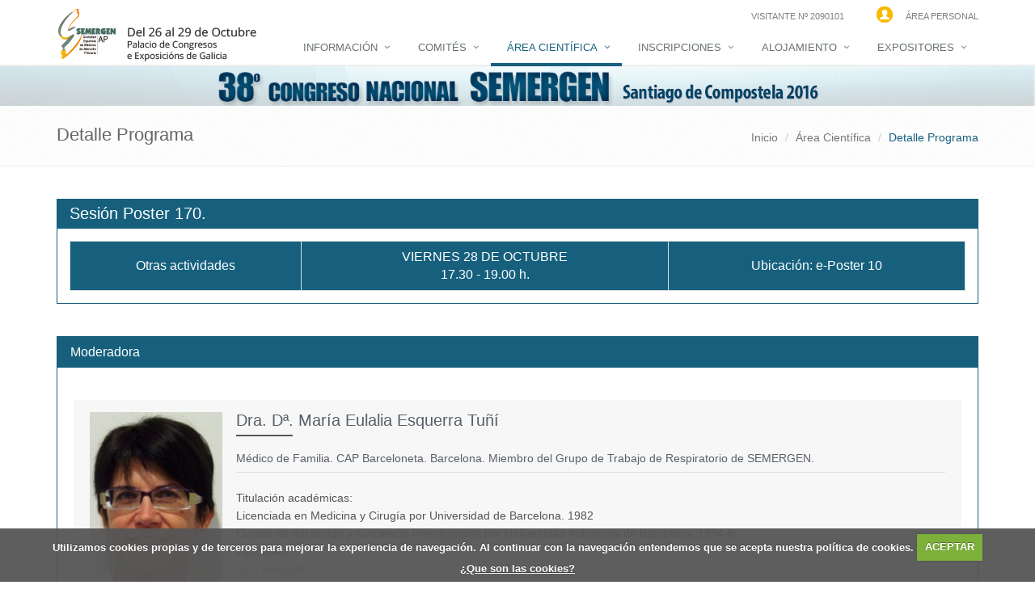

--- FILE ---
content_type: text/html; charset=UTF-8
request_url: https://2016.congresonacionalsemergen.com/index.php?seccion=areaCientifica&subSeccion=detallePrograma&id=492
body_size: 7787
content:
  <!DOCTYPE html>
<!--[if IE 8]> <html lang="en" class="ie8"> <![endif]-->
<!--[if IE 9]> <html lang="en" class="ie9"> <![endif]-->
<!--[if !IE]><!--> <html lang="en"> <!--<![endif]-->  
<head>
    <title>38º Congreso Nacional SEMERGEN | Santiago de Compostela 2016</title>
    <!-- Meta -->
    <meta charset="utf-8">
    <meta name="viewport" content="width=device-width, initial-scale=1.0">
    <meta name="description" content="">
    <meta name="author" content="">
    <!-- Favicon -->
    <link rel="shortcut icon" href="favicon.ico">
    <!-- CSS Global Compulsory -->
    <link rel="stylesheet" href="assets/plugins/bootstrap/css/bootstrap.min.css">
    <link rel="stylesheet" href="assets/css/style.css">
    <link rel="stylesheet" href="css/barraProgreso.css">
    <!-- CSS Implementing Plugins -->
    
    <!--<link rel="stylesheet" type="text/css" href="css/compiled/elements.css">-->
    <link rel="stylesheet" href="css/compiled/select2.css" type="text/css" />
    
    <link rel="stylesheet" href="assets/plugins/line-icons/line-icons.css">
    <link rel="stylesheet" href="assets/plugins/font-awesome/css/font-awesome.min.css">
	<link rel="stylesheet" href="assets/plugins/flexslider/flexslider.css">  
    <link rel="stylesheet" href="assets/plugins/parallax-slider/css/parallax-slider.css">
    <link rel="stylesheet" href="assets/css/pages/feature_timeline2.css">
    
    <link rel="stylesheet" href="assets/plugins/owl-carousel/owl-carousel/owl.carousel.css">
    <link rel="stylesheet" href="assets/plugins/horizontal-parallax/css/horizontal-parallax.css">
    
    <link rel="stylesheet" href="assets/plugins/flexslider/flexslider.css">    
    <link rel="stylesheet" href="assets/plugins/owl-carousel/owl-carousel/owl.carousel.css">
    <link rel="stylesheet" href="assets/plugins/layer-slider/layerslider/css/layerslider.css">
    
	<link rel="stylesheet" href="assets/plugins/countdown/css/countdown.css">
    <link rel="stylesheet" href="assets/css/pages/page_log_reg_v1.css">
    <link rel="stylesheet" href="assets/plugins/sky-forms/version-2.0.1/css/custom-sky-forms.css">
    <!-- CSS Theme -->    
    <link rel="stylesheet" href="assets/css/theme-colors/default.css">
    
    <link rel="stylesheet" href="js/alertify.js-0.3.11/themes/alertify.core.css" />
	<link rel="stylesheet" href="js/alertify.js-0.3.11/themes/alertify.default.css" id="toggleCSS" />
    
    <!-- CSS Customization -->
    <link rel="stylesheet" href="assets/css/custom.css">
	<link rel="stylesheet" href="css/cookiecuttr.css">
    <link rel="stylesheet" href="css/bootstrapValidator.min.css"/>
    <link rel="stylesheet" type="text/css" href="assets/plugins/cube-portfolio/cubeportfolio/css/cubeportfolio.min.css">
    <link rel="stylesheet" href="assets/plugins/fancybox/source/jquery.fancybox.css">           
    <link rel="stylesheet" href="assets/css/pages/page_one.css">
    
    <link href="assets/css/pages/blog_masonry_3col.css" rel="stylesheet">
    
	<!-- Datatables -->
    <link href="css/datatables/jquery.dataTables.css" rel="stylesheet" type="text/css" />
    <link href="css/datatables/dataTables.bootstrap.css" rel="stylesheet" type="text/css" />
    
    <!-- JS Global Compulsory -->	
    <script src="js/jquery.js"></script>	
    
    <script type="text/javascript" src="assets/plugins/jquery/jquery.min.js"></script>
    <!--Datatable-->
    <script src="js/jquery.dataTables.js" type="text/javascript"></script>
    <script src="js/dataTables.bootstrap.js" type="text/javascript"></script>
    <script src="js/jquery.datatables.sorting-plugins.min.js" type="text/javascript"></script>
    
    <div id="fb-root"></div>
	<script>(function(d, s, id) {
      var js, fjs = d.getElementsByTagName(s)[0];
      if (d.getElementById(id)) return;
      js = d.createElement(s); js.id = id;
      js.src = "//connect.facebook.net/es_LA/all.js#xfbml=1";
      fjs.parentNode.insertBefore(js, fjs);
    }(document, 'script', 'facebook-jssdk'));</script>
    
</head>
<body>
<div class="wrapper">
    <!--=== Header ===-->    
    <div class="header">
        <!-- Topbar -->
        <div class="topbar">
            <div class="container">
                <!-- Topbar Navigation -->
                <ul class="loginbar pull-right">   
                    <li>
                    	<img src="images/areaPersonal.png" style="vertical-align:top">
						&nbsp;&nbsp; <a href="?seccion=areaPersonal">Área personal</a>
					</li>
                </ul>
                <ul class="loginbar pull-right">   
                    
					<li><a href="#">Visitante Nº 2090101</a></li>
                </ul>
                
                <!-- End Topbar Navigation -->
            </div>
        </div>
        <!-- End Topbar -->
        <!-- Navbar -->
        <div class="navbar navbar-default mega-menu" role="navigation">
            <div class="container">
                <!-- Brand and toggle get grouped for better mobile display -->
                <div class="navbar-header">
                    <button type="button" class="navbar-toggle" data-toggle="collapse" data-target=".navbar-responsive-collapse">
                        <span class="sr-only">Toggle navigation</span>
                        <span class="fa fa-bars"></span>
                    </button>
                    <a class="navbar-brand hidden-xs hidden-md" href="index.php">
                        <img src="images/logoCabecera.png" alt="Logo">
                    </a>
                    <a class="navbar-brand visible-xs" href="index.php" style="margin-top:20px">
                        <img src="images/logoCabecera.png" alt="Logo">
                    </a>
                </div>

                <!-- Collect the nav links, forms, and other content for toggling -->
                <div class="collapse navbar-collapse navbar-responsive-collapse">
                    <ul class="nav navbar-nav">
                        <!-- Home -->
						<li class="dropdown ">
                            <a href="javascript:void(0);" class="dropdown-toggle" data-toggle="dropdown">INFORMACIÓN</a>
                            <ul class="dropdown-menu">
                                <li><a href="index.php">Página de inicio</a></li>
                                <li><a href="?seccion=informacion&subSeccion=bienvenida">Presentación</a></li>
                                <li><a href="?seccion=informacion&subSeccion=laCiudad">La ciudad</a></li>
                                <li><a href="?seccion=informacion&subSeccion=laSede">La sede</a></li>
                                <li><a href="?seccion=informacion&subSeccion=autobus">Información de Transporte</a></li>
                                <li><a href="?seccion=informacion&subSeccion=ferrocarril">Transporte Ferrocarril</a></li>
                                <li><a href="?seccion=informacion&subSeccion=aereo">Transporte aéreo</a></li>
                                <li>
                                    <a href="?seccion=informacion&subSeccion=normativaTwitero">
                                        Concurso Congresista Twitero
                                    </a>
                                </li>
                                <li class="dropdown-submenu">
                                    <a href="javascript:void(0);">SEMERGEN y la comunidad</a>
                                    <ul class="dropdown-menu">
                                        <li>
                                        	<a href="?seccion=informacion&subSeccion=actividadesComunidad">
                                            	Actividades con la Comunidad
                                            </a>
										</li>
                                        <li>
                                        	<a href="?seccion=informacion&subSeccion=flashmob">
                                            	Flashmob
                                            </a>
										</li>
                                        <li>
                                        	<a href="?seccion=informacion&subSeccion=caminoSantiago">
                                            	Camino de Santiago AMES
                                            </a>
										</li>
                                        <li>
                                        	<a href="?seccion=informacion&subSeccion=rutaFaros">
                                            	Ruta de los Faros
                                            </a>
										</li>
                                        <li>
                                        	<a href="?seccion=informacion&subSeccion=actividadRCP">
                                            	Actividad RCP con Escolares. Colegio La Salle
                                            </a>
										</li>
                                    </ul>                                
                                </li>
                                
                                <li><a href="?seccion=informacion&subSeccion=congresoSostenible">Congreso sostenible</a></li>
                                <li><a href="?seccion=informacion&subSeccion=secretariaTecnica">Secretaría Técnica</a></li>
                                <li><a href="http://www.semergen.es" target="_blank">Web oficial de SEMERGEN</a></li>
                                <li><a href="http://2015.congresonacionalsemergen.com" target="_blank">Congreso Nacional SEMERGEN 2015</a></li>
                                
                                <li><a href="http://2014.congresonacionalsemergen.com" target="_blank">Congreso Nacional SEMERGEN 2014</a></li>
                                <li><a href="http://2013.congresonacionalsemergen.com" target="_blank">Congreso Nacional SEMERGEN 2013</a></li>
                            </ul>
                        </li>
                        
                        <li class="dropdown ">
                            <a href="javascript:void(0);" class="dropdown-toggle" data-toggle="dropdown">COMITÉS</a>
                            <ul class="dropdown-menu">
                                <!--
                                <li><a href="?seccion=informacion&subSeccion=construccion">Honor</a></li>
                               	-->
                                <li><a href="?seccion=informacion&subSeccion=comites&id=eE5oD-KrNEPEbGT7yY_-HA">Honor</a></li>
								
                                <li><a href="?seccion=informacion&subSeccion=comites&id=sDWszZ4wxFUYpF6uwqZEfg">Organizador</a></li>
                                
								<li><a href="?seccion=informacion&subSeccion=comites&id=twuytQ-VXWQEppT2YXtp_Q">Científico</a></li>
                                <li><a href="?seccion=informacion&subSeccion=comites&id=bhHbeHwBvFO2FiI0OfkpSw">Junta Directiva</a></li>
                                <li><a href="?seccion=informacion&subSeccion=comites&id=JCr3o7IK9PWvJxMzNwrBLA">Presidentes Autonómicos</a></li>
                            </ul>
                        </li>
                        
                        <!-- Features -->
                        <li class="dropdown active mega-menu-fullwidth">
							<a href="javascript:void(0);" class="dropdown-toggle" data-toggle="dropdown">ÁREA CIENTÍFICA</a>
                            <ul class="dropdown-menu">
                                <li>
                                    <div class="mega-menu-content disable-icons">
                                        <div class="container">
                                            <div class="row equal-height">
                                                <div class="col-md-3 equal-height-in">
                                                    <ul class="list-unstyled equal-height-list">
                                                    	<li>
                                                        	<h5 style="padding-left:15px">
                                                            	PROGRAMA
															</h5>
														</li>
                                                        <!-- Typography -->
                                                        <li><a href="?seccion=areaCientifica&subSeccion=programa"><i class="fa fa-tasks"></i>Programa Científico</a></li>
                                                        <li><a href="/docs/programa.pdf" target="_blank"><i class="fa fa-file-pdf-o"></i>Programa (PDF)</a></li>
                                                        <li><a href="?seccion=areaCientifica&subSeccion=cronograma"><i class="fa fa-clock-o"></i>Cronograma</a></li>
                                                        <li><a href="/docs/guiaCongresista.pdf" target="_blank"><i class="fa fa-file-pdf-o"></i>Guía del Congresista (PDF)</a></li>
                                                    </ul>
                                                </div>
                                                <div class="col-md-3 equal-height-in">
                                                    <ul class="list-unstyled equal-height-list">
                                                        <li>
                                                        	<h5 style="padding-left:15px">
                                                            	COMUNICACIONES
															</h5>
														</li>
                                                        <!-- Content Boxes -->
                                                        <li><a href="?seccion=areaCientifica&subSeccion=comunicaciones"><i class="fa fa-cog"></i> Normativa de envío</a></li>
                                                        <li><a href="?seccion=areaCientifica&subSeccion=areasCompentencias"><i class="fa fa-database"></i> Área de competencias de DPC</a></li>
                                                        <!--
                                                        <li><a href="docs/bComunicaciones.pdf" target="_blank"><i class="fa fa-file-pdf-o"></i> Descargar Normativa (PDF)</a></li>
                                                        -->
                                                        <li><a href="?seccion=areaCientifica&subSeccion=formularioComunicaciones1"><i class="fa fa-share-square"></i> Envío de Comunicaciones</a></li>
                                                        <li><a href="?seccion=areaCientifica&subSeccion=aulaposter"><i class="fa fa-file-image-o"></i> Aula Virtual de e-Pósters</a></li>
														<li><a href="docs/defensasComunicaciones.pdf" target="_blank"><i class="fa fa-file-pdf-o"></i> Defensas Comunicaciones (PDF)</a></li>
                                                        
                                                        
                                                        <!--
                                                        <li><a href="?seccion=informacion&subSeccion=construccion"><i class="fa fa-file-powerpoint-o"></i> Plantillas</a></li>
                                                        
                                                        -->
                                                    </ul>    
                                                </div>
                                                <div class="col-md-3 equal-height-in">
                                                    <ul class="list-unstyled equal-height-list">
                                                        <!--
                                                        <li>
                                                        	<h5 style="padding-left:15px">
                                                            	TALLERES
															</h5>
														</li>
                                                        -->
                                                        <li><h5 style="padding-left:15px"></h5></li>
                                                        <li><a href="?seccion=areaCientifica&subSeccion=talleres"><i class="fa fa fa-cog"></i> Inscripción a talleres</a></li>
                                                        <li><a href="?seccion=areaCientifica&subSeccion=acreditacion"><i class="fa fa-book"></i> Acreditación</a></li>
                                                        <li><a href="?seccion=areaCientifica&subSeccion=plantillas"><i class="fa fa-file-powerpoint-o"></i> Plantillas</a></li>
                                                        <li><a href="docs/premiosVir.pdf" target="_blank"><i class="fa fa-file-pdf-o"></i> Descargar Premios VIR</a></li>
                                                        <li><a href="?seccion=areaCientifica&subSeccion=premios"><i class="fa fa-info"></i> Premios</a></li>
                                                    </ul>    
                                                </div>
                                                <div class="col-md-3 equal-height-in">
                                                    <ul class="list-unstyled equal-height-list">
                                                        <li><h5 style="padding-left:15px"></h5></li>
														<li><a href="http://semergen.es/index.php?seccion=dinamico&subSeccion=noticia&idN=338" target="_blank"><i class="fa fa-info"></i> Becas IBERICAN</a></li>
                                                        <li><a href="?seccion=areaCientifica&subSeccion=normativaBecas"><i class="fa fa-info"></i> Becas para Residentes</a></li>
														<li><a href="docs/decalogoModerador16.pdf" target="_blank"><i class="fa fa-file-pdf-o"></i> Decálogo del Moderador (PDF)</a></li>
                                                        <li><a href="index.php?seccion=areaCientifica&subSeccion=concursoSelfie"><i class="fa fa-camera"></i> Concurso de Selfies</a></li>
                                                    </ul>    
                                                </div>
                                            </div>
                                        </div>    
                                    </div>    
                                </li>
                            </ul>
                  		</li>
                        <!-- End Features -->

                        <!-- Portfolio -->
                        <li class="dropdown  ">
                          <a href="javascript:void(0);" class="dropdown-toggle" data-toggle="dropdown">INSCRIPCIONES</a>
                          <ul class="dropdown-menu">
                                <li><a href="?seccion=registros&subSeccion=inscripciones">Información</a></li>
                               	<li><a href="?seccion=registros&subSeccion=formularioInscripcion">Inscripción Online</a></li>
                                <li><a href="docs/bInscripcion.pdf" target="_blank">Descarga de boletín</a></li>
                                
                          </ul>
                        </li>
                        <!-- Ens Portfolio -->

                        <!-- Blog -->
                        <li class="dropdown  ">
                            <a href="javascript:void(0);" class="dropdown-toggle" data-toggle="dropdown">ALOJAMIENTO</a>
                            <ul class="dropdown-menu">
                                <!--<li><a href="?seccion=informacion&subSeccion=construccion">Información (Hoteles)</a></li>-->
                                <li><a href="?seccion=alojamiento&subSeccion=alojamiento">Información (Hoteles)</a></li>
                                <li><a href="?seccion=alojamiento&subSeccion=formularioReservas">Reservas online</a></li>
                                <li><a href="docs/bHoteles.pdf" target="_blank">Boletín Reservas (PDF)</a></li>
                            </ul>
                        </li>
                        <!-- End Blog -->

                        <!-- Contacts -->
                        <li class="dropdown  ">
                            <a href="javascript:void(0);" class="dropdown-toggle" data-toggle="dropdown">EXPOSITORES</a>
                            <ul class="dropdown-menu">
                                <li><a href="?seccion=areaComercial&subSeccion=planoExposicion">Plano de exposición comercial</a></li>
                                <li><a href="docs/dossier.pdf" target="_blank">Dossier Comercial (PDF)</a></li>
                                <li><a href="docs/montaje.pdf" target="_blank">Normas de montaje y desmontaje (PDF)</a></li>
                                <li><a href="?seccion=areaComercial&subSeccion=patrocinadores">Patrocinadores / Colaboradores</a></li>
                            </ul>
                        </li> 
                    </ul>
                </div><!--/navbar-collapse-->
            </div>    
        </div>            
        <!-- End Navbar -->
    </div>
   	<img src="images/barraSup.jpg" class="img-responsive"/>
    
	<!--=== Breadcrumbs ===-->
<div class="breadcrumbs">
    <div class="container">
        <h1 class="pull-left">Detalle Programa</h1>
        <ul class="pull-right breadcrumb">
            <li><a href="index.php">Inicio</a></li>
            <li><a href="?seccion=areaCientifica&subSeccion=programa">Área Científica</a></li>
            <li class="active">Detalle Programa</li>
        </ul>
    </div>
</div><!--/breadcrumbs-->
<!--=== End Breadcrumbs ===-->

<!--=== Content Part ===-->
<div class="container content">		
		
	<div class="panel panel-yellow margin-bottom-40">
        <div class="panel-heading">
            <h4 class="panel-title" style="font-size:20px">
				Sesión Poster 170.			</h4>
		</div>
		<div class="panel-body" style="background-color:#FFF">
			<table class="table table-bordered">
				<thead>
					<tr style="background-color:#16607e; color:#FFF; font-size:16px">
						<th style="text-align:center; font-weight:normal; vertical-align:middle">
							Otras actividades						</th>
                        <th style="text-align:center; font-weight:normal; vertical-align:middle">
							VIERNES 28 DE OCTUBRE                            <br/>
                            17.30 - 19.00 h.                                  						</th>
						<th style="text-align:center; font-weight:normal; vertical-align:middle">
							Ubicación: 
							e-Poster 10						</th>
					</tr>
				</thead>  
							</table>
		</div> 
	</div>
	
    <div class="panel panel-yellow margin-bottom-40">
                
                <div class="panel panel-yellow margin-bottom-40">
		            <div class="panel-heading" style="background-color:#16607e">
                    	<h4 class="panel-title">
							Moderadora						</h4>
					</div>	
                </div>
                            
            <div class="funny-boxes funny-boxes-top-sea" style="margin:20px">
                <div class="row">
                    <div class="col-md-2">
                                                    <img src="imagen.php?foto=nLsDD-jZQ6HNyKS_m5K8OQ" width="164"/>
                                            </div>
                    <div class="col-md-10">
                        <h2>
							Dra. Dª. María Eulalia Esquerra Tuñí						</h2>
                        <h3 style="font-size:14px">
                            Médico de Familia. CAP Barceloneta. Barcelona. Miembro del Grupo de Trabajo de Respiratorio de SEMERGEN.                        </h3>
        
                        <p>
                            Titulación académicas:<br />
Licenciada en Medicina y Cirugía por Universidad de Barcelona. 1982<br />
Cursos de doctorado y suficiencia investigadora por Universidad Autonoma de Barcelona. 1994-6<br />
Diplomatu<a href='index.php?seccion=areaCientifica&subSeccion=detallePonente&id=492&idC=nLsDD-jZQ6HNyKS_m5K8OQ' class='comiteReadMore' style='color:#77B3D3'>  <br/>Leer biografía...</a>                        </p>
                    </div>
               </div>
            </div>
                </div> 
    
    <div class="panel panel-yellow margin-bottom-40">
		            <div class="panel panel-yellow margin-bottom-40">
                <div class="panel-heading" style="background-color:#16607e">
                    <h4 class="panel-title">
                        Ponencias
                    </h4>
                </div>	
            </div>
            
                            <div class="funny-boxes funny-boxes-top-sea" style="margin:20px">
                    <div class="row">
                        <div class="col-md-12">
                            <h2>
                                <strong> - Síndrome de Dolor Regional Complejo: "Doctora, nunca he tenido este dolor, me quema, no puedo describirlo con palabras"</strong>                            </h2>
                            
                                                    </div>
                    </div>
                </div>
                                <div class="funny-boxes funny-boxes-top-sea" style="margin:20px">
                    <div class="row">
                        <div class="col-md-12">
                            <h2>
                                <strong> - Empiema necessitatis y Mycobacterium tuberculosis.</strong>                            </h2>
                            
                                                    </div>
                    </div>
                </div>
                                <div class="funny-boxes funny-boxes-top-sea" style="margin:20px">
                    <div class="row">
                        <div class="col-md-12">
                            <h2>
                                <strong> - " Cuidado!! Entesopatía glútea, sólo al caminar"</strong>                            </h2>
                            
                                                    </div>
                    </div>
                </div>
                                <div class="funny-boxes funny-boxes-top-sea" style="margin:20px">
                    <div class="row">
                        <div class="col-md-12">
                            <h2>
                                <strong> - ¿Existe relación entre la hepatitis C y el carcinoma epidermoide lingual?</strong>                            </h2>
                            
                                                    </div>
                    </div>
                </div>
                                <div class="funny-boxes funny-boxes-top-sea" style="margin:20px">
                    <div class="row">
                        <div class="col-md-12">
                            <h2>
                                <strong> - Todas las pruebas son normales, pero no hago más que caerme!!</strong>                            </h2>
                            
                                                    </div>
                    </div>
                </div>
                                <div class="funny-boxes funny-boxes-top-sea" style="margin:20px">
                    <div class="row">
                        <div class="col-md-12">
                            <h2>
                                <strong> - No coordino mis movimientos!!</strong>                            </h2>
                            
                                                    </div>
                    </div>
                </div>
                                <div class="funny-boxes funny-boxes-top-sea" style="margin:20px">
                    <div class="row">
                        <div class="col-md-12">
                            <h2>
                                <strong> - "Si el dolor no cede: piensa mal y acertarás"</strong>                            </h2>
                            
                                                    </div>
                    </div>
                </div>
                                <div class="funny-boxes funny-boxes-top-sea" style="margin:20px">
                    <div class="row">
                        <div class="col-md-12">
                            <h2>
                                <strong> - Los fármacos que son buenos en una patología, son perjudiciales para otras.</strong>                            </h2>
                            
                                                    </div>
                    </div>
                </div>
                                <div class="funny-boxes funny-boxes-top-sea" style="margin:20px">
                    <div class="row">
                        <div class="col-md-12">
                            <h2>
                                <strong> - Algo más que estreñimiento...</strong>                            </h2>
                            
                                                    </div>
                    </div>
                </div>
                                <div class="funny-boxes funny-boxes-top-sea" style="margin:20px">
                    <div class="row">
                        <div class="col-md-12">
                            <h2>
                                <strong> - ¿Todo por un mosquito?</strong>                            </h2>
                            
                                                    </div>
                    </div>
                </div>
                                <div class="funny-boxes funny-boxes-top-sea" style="margin:20px">
                    <div class="row">
                        <div class="col-md-12">
                            <h2>
                                <strong> - Doctora me duele la espalada, el antibiótico no “funciona”</strong>                            </h2>
                            
                                                    </div>
                    </div>
                </div>
                                <div class="funny-boxes funny-boxes-top-sea" style="margin:20px">
                    <div class="row">
                        <div class="col-md-12">
                            <h2>
                                <strong> - Lo que había detrás de una contractura muscular</strong>                            </h2>
                            
                                                    </div>
                    </div>
                </div>
                                <div class="funny-boxes funny-boxes-top-sea" style="margin:20px">
                    <div class="row">
                        <div class="col-md-12">
                            <h2>
                                <strong> - Uveítis Anterior Aguda y HLA B27, la combinación de la recidiva.</strong>                            </h2>
                            
                                                    </div>
                    </div>
                </div>
                                <div class="funny-boxes funny-boxes-top-sea" style="margin:20px">
                    <div class="row">
                        <div class="col-md-12">
                            <h2>
                                <strong> - Prevalencia y características de la población con arteriopatía periférica en el Estudio IBERICAN</strong>                            </h2>
                            
                                                    </div>
                    </div>
                </div>
                                <div class="funny-boxes funny-boxes-top-sea" style="margin:20px">
                    <div class="row">
                        <div class="col-md-12">
                            <h2>
                                <strong> - ALCOHOL Y ÚLCERA VENOSA: UNA ASOCIACIÓN DE MALHECHORES</strong>                            </h2>
                            
                                                    </div>
                    </div>
                </div>
                	</div>
</div><!--/container-->		
<!--=== End Content Part ===-->
    <!--=== Footer Version 1 ===-->
    <div class="footer-v1 hidden-print">
        <div class="footer">
            <div class="container">
                <div class="row">
                    <!-- About -->
                    <div class="col-md-3 md-margin-bottom-40">
                        <a href="http://www.semergen.es"><img id="logo-footer" class="footer-logo" src="images/semergenPie.png" alt=""></a>
                        <p>C\ Goya nº25 5º Izda<br />28001 Madrid<br />Tfno:91 500 21 71<br />mail:<a href="mailto:secretaria@semergen.es">secretaria@semergen.es</a></p>
                    </div><!--/col-md-3-->
                    <!-- End About -->

                    <!-- Latest -->
                    <div class="col-md-3 md-margin-bottom-40">
                        <div class="posts">
                            <h2>Redes Sociales</h2>
                            <ul class="list-unstyled latest-list">
                                <li>
                                    <a href="https://www.facebook.com/Congreso.Nacional.SEMERGEN" target="_blank"><img src="images/pieFacebook.png" /></a>
                                </li>
                                <li>
                                    <a href="https://twitter.com/SEMERGEN2016?ref_src=twsrc%5Etfw" target="_blank"><img src="images/pieTwitter.png" /></a>
                                </li>
                                <li>
                                    <a href="http://instagram.com/congresonacionalsemergen/" target="_blank"><img src="images/pieInstagram.png" /></a>
                                </li>
                                <li>
                                    <!--<a href="#"><img src="images/pieRSS.png" /></a>-->
                                </li>
                            </ul>
                        </div>
                    </div><!--/col-md-3-->  
                    <!-- End Latest --> 
                    
                    <!-- Link List -->
                    <div class="col-md-3 md-margin-bottom-40">
                        <h2>Links</h2>
                        <ul class="list-unstyled link-list">
                            <li><a href="?seccion=informacion&subSeccion=bienvenida">Información</a><i class="fa fa-angle-right"></i></li>
                            <li><a href="?seccion=informacion&subSeccion=comites&id=eE5oD-KrNEPEbGT7yY_-HA">Comités</a><i class="fa fa-angle-right"></i></li>
                            <li><a href="?seccion=areaCientifica&subSeccion=programa">Área Científica</a><i class="fa fa-angle-right"></i></li>
                            <li><a href="?seccion=registros&subSeccion=inscripciones">Inscripciones</a><i class="fa fa-angle-right"></i></li>
                            <li><a href="?seccion=informacion&subSeccion=construccion">Alojamiento</a><i class="fa fa-angle-right"></i></li>
                            <li><a href="?seccion=areaComercial">Expositores</a><i class="fa fa-angle-right"></i></li>
                        </ul>
                    </div><!--/col-md-3-->
                    <!-- End Link List -->                    

                    <!-- Address -->
                    <div class="col-md-3 map-img md-margin-bottom-40">
                        <h2>Secretaría Técnica</h2>
                        <address class="md-margin-bottom-40">
                            AP Congress <br />
                            C/ Narvaez 15 - 1º Izquierda<br />
                            CP:28009 Madrid<br />
                            Tfno: 902 430 960 <br />
                            Fax: 902 430 959 <br />
                            Mail: <a href="mailto:info@apcongress.es" class="">info@apcongress.es</a>
                        </address>
                    </div><!--/col-md-3-->
                    <!-- End Address -->
                </div>
            </div> 
        </div><!--/footer-->

        <div class="copyright">
            <div class="container">
                <div class="row">
                    <div class="col-md-4 text-left">                     
                        <p>
                           2015 © Todos los derechos Reservados
                        </p>
                    </div>
                    <div class="col-md-4 text-center">                     
                        <p>
                           <a href="?seccion=informacion&subSeccion=usoCookies">Politica de Cookies</a>
                        </p>
                    </div>
                    <!-- Social Links -->
                    <div class="col-md-4 text-right">
                        <ul class="footer-socials list-inline">
                            <li>
                                <a href="https://www.facebook.com/Congreso.Nacional.SEMERGEN" class="tooltips" data-toggle="tooltip" data-placement="top" title="" data-original-title="Facebook" target="_blank">
                                    <i class="fa fa-facebook"></i>
                                </a>
                            </li>
                            <li>
                                <a href="https://twitter.com/SEMERGEN2016?ref_src=twsrc%5Etfw" class="tooltips" data-toggle="tooltip" data-placement="top" title="" data-original-title="Twitter" target="_blank">
                                    <i class="fa fa-twitter"></i>
                                </a>
                            </li>
                        </ul>
                    </div>
                    <!-- End Social Links -->
                </div>
            </div> 
        </div><!--/copyright-->
    </div>
    <!--=== End Footer Version 1 ===-->
</div><!--/wrapper-->

    <!-- JS Global Compulsory -->	
    <script src="js/select2.min.js"></script>		
    
    <script type="text/javascript" src="assets/plugins/jquery/jquery-migrate.min.js"></script>
    <script type="text/javascript" src="assets/plugins/bootstrap/js/bootstrap.min.js"></script>

<!-- JS Implementing Plugins -->
<script type="text/javascript" src="assets/plugins/back-to-top.js"></script>
<script type="text/javascript" src="assets/plugins/flexslider/jquery.flexslider-min.js"></script>
<script type="text/javascript" src="assets/plugins/parallax-slider/js/modernizr.js"></script>
<script type="text/javascript" src="assets/plugins/parallax-slider/js/jquery.cslider.js"></script>
<script type="text/javascript" src="assets/plugins/countdown/jquery.countdown.js"></script>
<script type="text/javascript" src="assets/js/app.js"></script>
<script type="text/javascript" src="assets/js/plugins/datepicker.js"></script>
<script src="assets/plugins/sky-forms/version-2.0.1/js/jquery-ui.min.js"></script>
<script type="text/javascript" src="assets/js/plugins/validation.js"></script>
<script type="text/javascript" src="js/bootstrapValidator.js"></script>
<script type="text/javascript" src="js/bootstrapValidator.min.js"></script>

<script type="text/javascript" src="assets/js/forms/checkout.js"></script>

<!-- JS Customization -->
<script type="text/javascript" src="assets/js/custom.js"></script>
<!-- JS Page Level -->           
<script type="text/javascript" src="assets/js/plugins/parallax-slider.js"></script>

<script type="text/javascript" src="assets/plugins/cube-portfolio/cubeportfolio/js/jquery.cubeportfolio.min.js"></script>
<script type="text/javascript" src="assets/plugins/cube-portfolio/templates/lightbox-gallery/js/main.js"></script>


<!-- JS Implementing Plugins -->           
<script type="text/javascript" src="assets/plugins/fancybox/source/jquery.fancybox.pack.js"></script>
<!-- JS Customization -->
<!-- JS Page Level -->           
<script type="text/javascript" src="assets/js/plugins/fancy-box.js"></script>

<script type="text/javascript" src="assets/plugins/bootstrap/js/bootstrap.min.js"></script> 
<script type="text/javascript" src="assets/plugins/owl-carousel/owl-carousel/owl.carousel.js"></script>

<script type="text/javascript" src="assets/js/plugins/owl-recent-works.js"></script>



<script type="text/javascript">
    jQuery(document).ready(function() {
      	App.init();
        App.initSliders();      
		FancyBox.initFancybox();      
        ParallaxSlider.initParallaxSlider();
		OwlRecentWorks.initOwlRecentWorksV2();
				
		 
	});
</script>
<script type="text/javascript">
    $(function () {
        var austDay = new Date();
        austDay = new Date(2016, 10 - 1, 26);
        $('#defaultCountdown').countdown({until: austDay});
        $('#year').text(austDay.getFullYear());
		
    });
	
</script>

<script src="js/jquery.cookie.js"></script>
<script src="js/jquery.cookiecuttr.js"></script>
<script type="text/javascript">
	$(document).ready(function(){
		//Menu desplegable
		$("#menu ul li ul").hide();	
		$("#menu ul li span.current").addClass("open").next("ul").show();
		$("#menu ul li span").click(function(){	
			$(this).next("ul").slideToggle("slow").parent("li").siblings("li").find("ul:visible").slideUp("slow");
			$("#menu ul li").find("span").removeClass("open");
			$(this).addClass("open");
		});
	});
</script>

<script>
	$(document).ready(function () {
		// activate cookie cutter
		$.cookieCuttr({
		cookieDeclineButton: false,
		cookieAnalyticsMessage: "Utilizamos cookies propias y de terceros para mejorar la experiencia de navegación. Al continuar con la navegación entendemos que se acepta nuestra política de cookies."
		});
	});      
</script>

<div id="fb-root"></div>
<script>(function(d, s, id) {
  var js, fjs = d.getElementsByTagName(s)[0];
  if (d.getElementById(id)) return;
  js = d.createElement(s); js.id = id;
  js.src = "//connect.facebook.net/es_LA/all.js#xfbml=1";
  fjs.parentNode.insertBefore(js, fjs);
}(document, 'script', 'facebook-jssdk'));</script>

<!--[if lt IE 9]>
    <script src="assets/plugins/respond.js"></script>
    <script src="assets/plugins/html5shiv.js"></script>
    <script src="assets/js/plugins/placeholder-IE-fixes.js"></script>
<![endif]-->


<script>//Este Script abrir los submenus en el movil
$(document).ready(function(){
    $(".dropdown").click(function(){
        if($(this).hasClass("open")){
			$(this).removeClass("open");
		}else{
			$(this).addClass("open");
		}
    });
});
</script>

<script>
  (function(i,s,o,g,r,a,m){i['GoogleAnalyticsObject']=r;i[r]=i[r]||function(){
  (i[r].q=i[r].q||[]).push(arguments)},i[r].l=1*new Date();a=s.createElement(o),
  m=s.getElementsByTagName(o)[0];a.async=1;a.src=g;m.parentNode.insertBefore(a,m)
  })(window,document,'script','https://www.google-analytics.com/analytics.js','ga');

  ga('create', 'UA-70177102-1', 'auto');
  ga('send', 'pageview');

</script>


<!--Datatable Búsqueda acentos-->


</body>
</html>

--- FILE ---
content_type: text/css
request_url: https://2016.congresonacionalsemergen.com/assets/css/pages/feature_timeline2.css
body_size: 694
content:
/*Timeline v2
------------------------------------*/
.timeline-v2 {
	padding: 0;
	list-style: none;
	position: relative;
} 

/* The line */
.timeline-v2 > li{
	position: relative;
}

.timeline-v2:before {
	top: 0;
	bottom: 0;
	left: 22%;
	width: 4px;
	content: '';
	background: #f3f3f3;
	position: absolute;
	margin-left: -14px;
}

/* The date/time */
.timeline-v2 > li .cbp_tmtime {
	width: 25%;
	display: block;
	position: absolute;
	padding-right: 80px;
}

.timeline-v2 > li .cbp_tmtime span {
	top: 9px;
	display: block;
	text-align: right;
	position: relative;
}

.timeline-v2 > li .cbp_tmtime span:first-child {
	color: #999;
	font-size: 14px;
	line-height: 0.9;
}

.timeline-v2 > li .cbp_tmtime span:last-child {
	color: #585f69;
	font-size: 20px;
	font-weight: normal;

}

/* Right content */
.timeline-v2 > li .cbp_tmlabel {
	color: #fff;
	padding: 10px 20px 20px;
	background: #f3f3f3;
	line-height: 1.4;
	clear: both;
	position: relative;
	border-radius: 5px;
	margin: 0 0 40px 25%;
}

/*
.timeline-v2 > li .cbp_tmlabel img.big-thumb {
	width: 100%;
}
*/

.timeline-v2 > li .cbp_tmlabel li {
	padding: 0;
}

/*
.timeline-v2 > li .cbp_tmlabel img.small-thumb {
	width: 111px;
	height: auto;
}
*/

.timeline-v2 > li .cbp_tmlabel h2 { 
	margin-top: 0px;
	font-size: 21px;
	padding: 0 0 5px;
	margin-bottom: 10px;
	text-transform: capitalize;
	border-bottom: 1px solid #ddd;
}

.timeline-v2 > li .cbp_tmlabel .text-left {
	float: left;
}

/* The triangle */
.timeline-v2 > li .cbp_tmlabel:after {
	right: 100%;
	border: solid transparent;
	content: " ";
	height: 0;
	width: 0;
	position: absolute;
	pointer-events: none;
	border-right-color: #f3f3f3;
	border-width: 10px;
	top: 18px;
}

/* The icons */
.timeline-v2 > li .cbp_tmicon {
	top: 22px;
	left: 22%;
	width: 10px;
	height: 10px;
	position: absolute;
	background: #16607e;
	margin: 0 0 0 -17px;
	box-shadow: 0 0 0 4px #f3f3f3;
	-webkit-font-smoothing: antialiased;
}

/* Example Media Queries */
@media screen and (max-width: 65.375em) {

	.timeline-v2 > li .cbp_tmtime span:last-child {
		font-size: 1.5em;
	}
}

@media screen and (max-width: 47.2em) {
	.timeline-v2:before {
		display: none;
	}

	.timeline-v2 > li .cbp_tmtime {
		width: 100%;
		position: relative;
		padding: 0 0 20px 0;
	}

	.timeline-v2 > li .cbp_tmtime span {
		text-align: left;
	}

	.timeline-v2 > li .cbp_tmlabel {
		padding: 1em;
		font-weight: 400;
		margin: 0 0 30px 0;
	}

	.timeline-v2 > li .cbp_tmlabel:after {
		left: 20px;
		top: -20px;
		right: auto;
		border-bottom-color: #f3f3f3;
		border-right-color: transparent;
	}

	.timeline-v2 > li .cbp_tmicon {
		left: auto;
		float: right;
		position: relative;
		margin: -55px 5px 0 0px;
	}	
}



--- FILE ---
content_type: text/css
request_url: https://2016.congresonacionalsemergen.com/assets/plugins/horizontal-parallax/css/horizontal-parallax.css
body_size: 1247
content:
/*
Theme created for use with Sequence.js (http://www.sequencejs.com/)

Theme: Sliding Horizontal Parallax
Version: 1.0
Theme Author: Ian Lunn @IanLunn
Author URL: http://www.ianlunn.co.uk/
Theme URL: http://www.sequencejs.com/themes/sliding-horizontal-parallax/

This is a FREE theme and is available under a MIT License:
http://www.opensource.org/licenses/mit-license.php

Sequence.js and its dependencies are (c) Ian Lunn Design 2012 unless otherwise stated.

/* prefix declarations */
/* THEME STYLES */

/* Inner Slider */
.sequence-inner,
.sequence-inner h2,
.sequence-inner .info p  {
	background: none;
}
/* End Inner Slider */

.sequence-inner {
  background: #fff;
  border-bottom: solid 2px #e8e7e7; 
  background: -webkit-gradient(linear, 0 0, 0 bottom, from(#fff), to(#defce7));
  background: -webkit-linear-gradient(#fff, #defce7);
  background: -moz-linear-gradient(#fff, #defce7);
  background: -ms-linear-gradient(#fff, #defce7);
  background: -o-linear-gradient(#fff, #defce7);
  background: linear-gradient(#fff, #defce7)
}

#sequence-theme {
  color: #fff;
  font-family:'Open Sans', sans-serif;
  max-width: 2560px;
  position: relative;
  margin: 0 auto;
  overflow: hidden;
  -webkit-backface-visibility: hidden;
  /* prevent graphical glitches in WebKit browsers when using transitions */
}
#sequence-theme .next,
#sequence-theme .prev {
  color: white;
  cursor: pointer;
  display: none;
  font-size: 80px;
  font-weight: bold;
  position: absolute;
  opacity: 0.4;
  top: 50%;
  height: 41px;
  width: 39px;
  z-index: 20;
  -webkit-transition-duration: 0.4s;
  -moz-transition-duration: 0.4s;
  -ms-transition-duration: 0.4s;
  -o-transition-duration: 0.4s;
  transition-duration: 0.4s;
}
#sequence-theme .prev {
  left: 30px;
  position: absolute;
}
#sequence-theme .next {
  position: absolute;
  right: 30px;
}
#sequence-theme .next:hover,
#sequence-theme .prev:hover {
  opacity: 1;
  -webkit-transform: scale(1.2);
  -moz-transform: scale(1.2);
  -ms-transform: scale(1.2);
  -o-transform: scale(1.2);
  transform: scale(1.2);
  -webkit-transition-duration: 0.4s;
  -moz-transition-duration: 0.4s;
  -ms-transition-duration: 0.4s;
  -o-transition-duration: 0.4s;
  transition-duration: 0.4s;
}
#sequence-theme #sequence li > * {
  position: absolute;
}
#sequence-theme #sequence {
  min-height: 420px;
  margin: 0 auto;
  position: relative;
  max-width: 1400px;
}
#sequence-theme .info {
  font-size: 1.5em;
  right: 150%;
  line-height: 1.4em;
  top: 120px;
  width: 40%;
  z-index: 10;
  vertical-align: middle;
  -webkit-transition-duration: 4s;
  -moz-transition-duration: 4s;
  -ms-transition-duration: 4s;
  -o-transition-duration: 4s;
  transition-duration: 4s;
}
#sequence-theme h2 {
	color:#fff;
	font-size: 2em;
	line-height: 1.2em;
	padding:5px 8px;
	display:inline-block;
  box-shadow: none;
  font-weight: 200;
	background:rgba(114, 192, 44, 0.8);
}
#sequence-theme .info p {
  color: #fff;
  font-size: 20px;
	padding:5px 10px;
  background:rgba(114, 192, 44, 0.8);
}
#sequence-theme .animate-in .info {
  right: 15%;
  -webkit-transition-duration: 4s;
  -moz-transition-duration: 4s;
  -ms-transition-duration: 4s;
  -o-transition-duration: 4s;
  transition-duration: 4s;
}
#sequence-theme .animate-out .info {
  right: -150%;
  -webkit-transition-duration: 4s;
  -moz-transition-duration: 4s;
  -ms-transition-duration: 4s;
  -o-transition-duration: 4s;
  transition-duration: 4s;
}
#sequence-theme .balloon {
  left: -140%;
  top: 150px;
  max-width: 40%;
  z-index: 6;
  -webkit-transition-property: left top;
  -moz-transition-property: left top;
  -ms-transition-property: left top;
  -o-transition-property: left top;
  transition-property: left top;
}
#sequence-theme .animate-in .balloon {
  left: 15%;
  top: 70px;
  -webkit-transition-duration: 4s;
  -moz-transition-duration: 4s;
  -ms-transition-duration: 4s;
  -o-transition-duration: 4s;
  transition-duration: 4s;
  -webkit-transition-property: left top;
  -moz-transition-property: left top;
  -ms-transition-property: left top;
  -o-transition-property: left top;
  transition-property: left top;
  z-index: 4;
}
#sequence-theme .animate-out .balloon {
  left: 140%;
  top: -30px;
  z-index: 2;
  -webkit-transition-duration: 4s;
  -moz-transition-duration: 4s;
  -ms-transition-duration: 4s;
  -o-transition-duration: 4s;
  transition-duration: 4s;
  -webkit-transition-property: left top;
  -moz-transition-property: left top;
  -ms-transition-property: left top;
  -o-transition-property: left top;
  transition-property: left top;
}
#sequence-theme .aeroplane {
  left: -50%;
  max-width: 40%;
  top: 800px;
  z-index: 6;
  -webkit-transition-property: left top;
  -moz-transition-property: left top;
  -ms-transition-property: left top;
  -o-transition-property: left top;
  transition-property: left top;
}
#sequence-theme .animate-in .aeroplane {
  left: 10%;
  top: 100px;
  -webkit-transition-duration: 4s;
  -moz-transition-duration: 4s;
  -ms-transition-duration: 4s;
  -o-transition-duration: 4s;
  transition-duration: 4s;
  -webkit-transform: rotate(10deg);
  -moz-transform: rotate(10deg);
  -ms-transform: rotate(10deg);
  -o-transform: rotate(10deg);
  transform: rotate(10deg);
  -webkit-transition-property: left top -webkit-transform;
  -moz-transition-property: left top -moz-transform;
  -o-transition-property: left top -o-transform;
  -ms-transition-property: left top -ms-transform;
  transition-property: left top transform;
  z-index: 4;
}
#sequence-theme .animate-out .aeroplane {
  left: 70%;
  top: -900px;
  -webkit-transition-duration: 4s;
  -moz-transition-duration: 4s;
  -ms-transition-duration: 4s;
  -o-transition-duration: 4s;
  transition-duration: 4s;
  -webkit-transform: rotate(40deg);
  -moz-transform: rotate(40deg);
  -ms-transform: rotate(40deg);
  -o-transform: rotate(40deg);
  transform: rotate(40deg);
  -webkit-transition-property: left top -webkit-transform;
  -moz-transition-property: left top -moz-transform;
  -o-transition-property: left top -o-transform;
  -ms-transition-property: left top -ms-transform;
  transition-property: left top transform;
  z-index: 2;
}

#sequence-theme .sky {
  height: auto;
  width: 100%;
  left: -6%;
  opacity: 0;
  top: 0;
  vertical-align: middle;
  z-index: 1;
  -webkit-transition-property: left top;
  -moz-transition-property: left top;
  -ms-transition-property: left top;
  -o-transition-property: left top;
  transition-property: left top;
}
#sequence-theme .animate-in .sky {
  left: 0%;
  opacity: 1;
  top: 0;
  z-index: 1;
  -webkit-transition-duration: 4s;
  -moz-transition-duration: 4s;
  -ms-transition-duration: 4s;
  -o-transition-duration: 4s;
  transition-duration: 4s;
  -webkit-transition-property: left top;
  -moz-transition-property: left top;
  -ms-transition-property: left top;
  -o-transition-property: left top;
  transition-property: left top;
}
#sequence-theme .animate-out .sky {
  left: 6%;
  opacity: 0;
  top: 0;
  z-index: 1;
  -webkit-transition-duration: 4s;
  -moz-transition-duration: 4s;
  -ms-transition-duration: 4s;
  -o-transition-duration: 4s;
  transition-duration: 4s;
  -webkit-transition-property: left top;
  -moz-transition-property: left top;
  -ms-transition-property: left top;
  -o-transition-property: left top;
  transition-property: left top;
}
#sequence-theme .kite {
  left: -30%;
  opacity: 0;
  max-width: 40%;
  top: 300px;
  z-index: 6;
  -webkit-transform-origin: 100%;
  -moz-transform-origin: 100%;
  -ms-transform-origin: 100%;
  -o-transform-origin: 100%;
  transform-origin: 100%;
  -webkit-transition-property: left top;
  -moz-transition-property: left top;
  -ms-transition-property: left top;
  -o-transition-property: left top;
  transition-property: left top;
}
#sequence-theme .animate-in .kite {
  left: -15%;
  top: 300px;
  opacity: 1;
  z-index: 4;
  -webkit-transition-property: left top -webkit-transform;
  -moz-transition-property: left top -moz-transform;
  -o-transition-property: left top -o-transform;
  -ms-transition-property: left top -ms-transform;
  transition-property: left top transform;
  -webkit-transform-origin: 100%;
  -moz-transform-origin: 100%;
  -ms-transform-origin: 100%;
  -o-transform-origin: 100%;
  transform-origin: 100%;
  -webkit-transform: rotate(80deg);
  -moz-transform: rotate(80deg);
  -ms-transform: rotate(80deg);
  -o-transform: rotate(80deg);
  transform: rotate(80deg);
  -webkit-transition-duration: 4s;
  -moz-transition-duration: 4s;
  -ms-transition-duration: 4s;
  -o-transition-duration: 4s;
  transition-duration: 4s;
}
#sequence-theme .animate-out .kite {
  left: -15%;
  opacity: 0;
  top: 300px;
  z-index: 2;
  -webkit-transition-property: left top -webkit-transform;
  -moz-transition-property: left top -moz-transform;
  -o-transition-property: left top -o-transform;
  -ms-transition-property: left top -ms-transform;
  transition-property: left top transform;
  -webkit-transform-origin: 100%;
  -moz-transform-origin: 100%;
  -ms-transform-origin: 100%;
  -o-transform-origin: 100%;
  transform-origin: 100%;
  -webkit-transform: rotate(200deg);
  -moz-transform: rotate(200deg);
  -ms-transform: rotate(200deg);
  -o-transform: rotate(200deg);
  transform: rotate(200deg);
  -webkit-transition-duration: 3s;
  -moz-transition-duration: 3s;
  -ms-transition-duration: 3s;
  -o-transition-duration: 3s;
  transition-duration: 3s;
}
#sequence-theme .sequence-fallback .animate-in .kite {
  left: 20%;
  top: 200px;
}
#sequence-theme ul {
	list-style:none;
}

--- FILE ---
content_type: text/css
request_url: https://2016.congresonacionalsemergen.com/assets/plugins/countdown/css/countdown.css
body_size: 166
content:
/*Countdown*/
#defaultCountdown { 
	width: 50%;
	margin: 0px 0px 0px 520px; 
	overflow: hidden;
	text-align:right;
}

#defaultCountdown span.countdown_row {
	overflow: hidden;
}

#defaultCountdown span.countdown_row span { 
	font-size: 15px;
	line-height: 20px;
	margin-right: 2px;
	text-align: center;
	display: inline-block;
}

#defaultCountdown span.countdown_section {
	color: #fff;
	padding: 30px 16px;
	margin-bottom: 2px;
	text-align: center;
}

#defaultCountdown span.countdown_amount {
	font-size: 30px !important;
	padding: 5px;
	font-family: Arial !important;
	color:#FFF;
}


--- FILE ---
content_type: text/javascript
request_url: https://2016.congresonacionalsemergen.com/js/dataTables.bootstrap.js
body_size: 2087
content:
/* Set the defaults for DataTables initialisation */
$.extend( true, $.fn.dataTable.defaults, {
	"sDom":
		"<'row'<'col-xs-6'l><'col-xs-6'f>r>"+
		"t"+
		"<'row'<'col-xs-6'i><'col-xs-6'p>>",
	"oLanguage": {
		"sLengthMenu": "_MENU_ Datos por página"
	}
} );


/* Default class modification */
$.extend( $.fn.dataTableExt.oStdClasses, {
	"sWrapper": "dataTables_wrapper form-inline",
	"sFilterInput": "form-control input-sm",
	"sLengthSelect": "form-control input-sm"
} );

// In 1.10 we use the pagination renderers to draw the Bootstrap paging,
// rather than  custom plug-in
if ( $.fn.dataTable.Api ) {
	$.fn.dataTable.defaults.renderer = 'bootstrap';
	$.fn.dataTable.ext.renderer.pageButton.bootstrap = function ( settings, host, idx, buttons, page, pages ) {
		var api = new $.fn.dataTable.Api( settings );
		var classes = settings.oClasses;
		var lang = settings.oLanguage.oPaginate;
		var btnDisplay, btnClass;

		var attach = function( container, buttons ) {
			var i, ien, node, button;
			var clickHandler = function ( e ) {
				e.preventDefault();
				if ( e.data.action !== 'ellipsis' ) {
					api.page( e.data.action ).draw( false );
				}
			};

			for ( i=0, ien=buttons.length ; i<ien ; i++ ) {
				button = buttons[i];

				if ( $.isArray( button ) ) {
					attach( container, button );
				}
				else {
					btnDisplay = '';
					btnClass = '';

					switch ( button ) {
						case 'ellipsis':
							btnDisplay = '&hellip;';
							btnClass = 'disabled';
							break;

						case 'first':
							btnDisplay = lang.sFirst;
							btnClass = button + (page > 0 ?
								'' : ' disabled');
							break;

						case 'previous':
							btnDisplay = lang.sPrevious;
							btnClass = button + (page > 0 ?
								'' : ' disabled');
							break;

						case 'next':
							btnDisplay = lang.sNext;
							btnClass = button + (page < pages-1 ?
								'' : ' disabled');
							break;

						case 'last':
							btnDisplay = lang.sLast;
							btnClass = button + (page < pages-1 ?
								'' : ' disabled');
							break;

						default:
							btnDisplay = button + 1;
							btnClass = page === button ?
								'active' : '';
							break;
					}

					if ( btnDisplay ) {
						node = $('<li>', {
								'class': classes.sPageButton+' '+btnClass,
								'aria-controls': settings.sTableId,
								'tabindex': settings.iTabIndex,
								'id': idx === 0 && typeof button === 'string' ?
									settings.sTableId +'_'+ button :
									null
							} )
							.append( $('<a>', {
									'href': '#'
								} )
								.html( btnDisplay )
							)
							.appendTo( container );

						settings.oApi._fnBindAction(
							node, {action: button}, clickHandler
						);
					}
				}
			}
		};

		attach(
			$(host).empty().html('<ul class="pagination"/>').children('ul'),
			buttons
		);
	}
}
else {
	// Integration for 1.9-
	$.fn.dataTable.defaults.sPaginationType = 'bootstrap';

	/* API method to get paging information */
	$.fn.dataTableExt.oApi.fnPagingInfo = function ( oSettings )
	{
		return {
			"iStart":         oSettings._iDisplayStart,
			"iEnd":           oSettings.fnDisplayEnd(),
			"iLength":        oSettings._iDisplayLength,
			"iTotal":         oSettings.fnRecordsTotal(),
			"iFilteredTotal": oSettings.fnRecordsDisplay(),
			"iPage":          oSettings._iDisplayLength === -1 ?
				0 : Math.ceil( oSettings._iDisplayStart / oSettings._iDisplayLength ),
			"iTotalPages":    oSettings._iDisplayLength === -1 ?
				0 : Math.ceil( oSettings.fnRecordsDisplay() / oSettings._iDisplayLength )
		};
	};

	/* Bootstrap style pagination control */
	$.extend( $.fn.dataTableExt.oPagination, {
		"bootstrap": {
			"fnInit": function( oSettings, nPaging, fnDraw ) {
				var oLang = oSettings.oLanguage.oPaginate;
				var fnClickHandler = function ( e ) {
					e.preventDefault();
					if ( oSettings.oApi._fnPageChange(oSettings, e.data.action) ) {
						fnDraw( oSettings );
					}
				};

				$(nPaging).append(
					'<ul class="pagination">'+
						'<li class="first disabled"><a href="#">'+oLang.sFirst+'</a></li>'+
						//'<li class="prev enabled"><a href="#">&larr; '+oLang.sPrevious+'</a></li>'+
						//'<li class="next disabled"><a href="#">'+oLang.sNext+' &rarr; </a></li>'+
						'<li class="last disabled"><a href="#">'+oLang.sLast+'</a></li>'+
					'</ul>'
				);
				var els = $('a', nPaging);
				$(els[0]).bind( 'click.DT', { action: "first" }, fnClickHandler );
				//$(els[1]).bind( 'click.DT', { action: "previous" }, fnClickHandler );
				//$(els[2]).bind( 'click.DT', { action: "next" }, fnClickHandler );
				$(els[1]).bind( 'click.DT', { action: "last" }, fnClickHandler );
			},

			"fnUpdate": function ( oSettings, fnDraw ) {
				var iListLength = 5;
				var oPaging = oSettings.oInstance.fnPagingInfo();
				var an = oSettings.aanFeatures.p;
				var i, ien, j, sClass, iStart, iEnd, iHalf=Math.floor(iListLength/2);

				if ( oPaging.iTotalPages < iListLength) {
					iStart = 1;
					iEnd = oPaging.iTotalPages;
				}
				else if ( oPaging.iPage <= iHalf ) {
					iStart = 1;
					iEnd = iListLength;
				} else if ( oPaging.iPage >= (oPaging.iTotalPages-iHalf) ) {
					iStart = oPaging.iTotalPages - iListLength + 1;
					iEnd = oPaging.iTotalPages;
				} else {
					iStart = oPaging.iPage - iHalf + 1;
					iEnd = iStart + iListLength - 1;
				}

				for ( i=0, ien=an.length ; i<ien ; i++ ) {
					// Remove the middle elements
					$('li:gt(0)', an[i]).filter(':not(:last)').remove();

					// Add the new list items and their event handlers
					for ( j=iStart ; j<=iEnd ; j++ ) {
						sClass = (j==oPaging.iPage+1) ? 'class="active"' : '';
						$('<li '+sClass+'><a href="#">'+j+'</a></li>')
							.insertBefore( $('li:last', an[i])[0] )
							.bind('click', function (e) {
								e.preventDefault();
								oSettings._iDisplayStart = (parseInt($('a', this).text(),10)-1) * oPaging.iLength;
								fnDraw( oSettings );
							} );
					}

					// Add / remove disabled classes from the static elements
					if ( oPaging.iPage === 0 ) {
						$('li:first', an[i]).addClass('disabled');
					} else {
						$('li:first', an[i]).removeClass('disabled');
					}

					if ( oPaging.iPage === oPaging.iTotalPages-1 || oPaging.iTotalPages === 0 ) {
						$('li:last', an[i]).addClass('disabled');
					} else {
						$('li:last', an[i]).removeClass('disabled');
					}
				}
			}
		}
	} );
}


/*
 * TableTools Bootstrap compatibility
 * Required TableTools 2.1+
 */
if ( $.fn.DataTable.TableTools ) {
	// Set the classes that TableTools uses to something suitable for Bootstrap
	$.extend( true, $.fn.DataTable.TableTools.classes, {
		"container": "DTTT btn-group",
		"buttons": {
			"normal": "btn btn-default",
			"disabled": "disabled"
		},
		"collection": {
			"container": "DTTT_dropdown dropdown-menu",
			"buttons": {
				"normal": "",
				"disabled": "disabled"
			}
		},
		"print": {
			"info": "DTTT_print_info modal"
		},
		"select": {
			"row": "active"
		}
	} );

	// Have the collection use a bootstrap compatible dropdown
	$.extend( true, $.fn.DataTable.TableTools.DEFAULTS.oTags, {
		"collection": {
			"container": "ul",
			"button": "li",
			"liner": "a"
		}
	} );
}